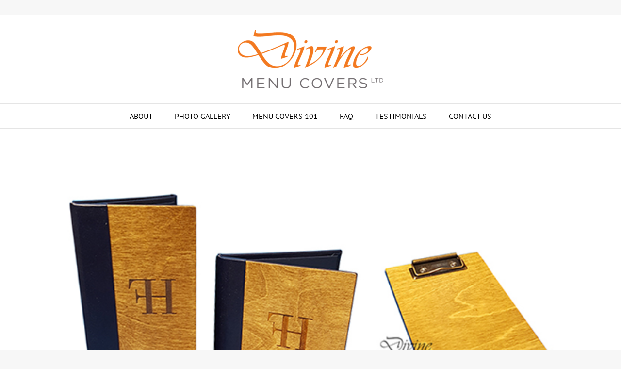

--- FILE ---
content_type: text/html; charset=UTF-8
request_url: https://divinemenucovers.com/category/uncategorized/
body_size: 12152
content:
<!DOCTYPE html>
<html class="avada-html-layout-boxed avada-html-header-position-top avada-html-is-archive" lang="en-CA" prefix="og: http://ogp.me/ns# fb: http://ogp.me/ns/fb#">
<head>
	<meta http-equiv="X-UA-Compatible" content="IE=edge" />
	<meta http-equiv="Content-Type" content="text/html; charset=utf-8"/>
	<meta name="viewport" content="width=device-width, initial-scale=1" />
	<meta name='robots' content='index, follow, max-image-preview:large, max-snippet:-1, max-video-preview:-1' />

	<!-- This site is optimized with the Yoast SEO plugin v26.8 - https://yoast.com/product/yoast-seo-wordpress/ -->
	<title>Uncategorized Archives - Divine Menu Covers</title>
	<link rel="canonical" href="https://divinemenucovers.com/category/uncategorized/" />
	<meta property="og:locale" content="en_US" />
	<meta property="og:type" content="article" />
	<meta property="og:title" content="Uncategorized Archives - Divine Menu Covers" />
	<meta property="og:url" content="https://divinemenucovers.com/category/uncategorized/" />
	<meta property="og:site_name" content="Divine Menu Covers" />
	<meta name="twitter:card" content="summary_large_image" />
	<script type="application/ld+json" class="yoast-schema-graph">{"@context":"https://schema.org","@graph":[{"@type":"CollectionPage","@id":"https://divinemenucovers.com/category/uncategorized/","url":"https://divinemenucovers.com/category/uncategorized/","name":"Uncategorized Archives - Divine Menu Covers","isPartOf":{"@id":"https://divinemenucovers.com/#website"},"primaryImageOfPage":{"@id":"https://divinemenucovers.com/category/uncategorized/#primaryimage"},"image":{"@id":"https://divinemenucovers.com/category/uncategorized/#primaryimage"},"thumbnailUrl":"https://divinemenucovers.com/wp-content/uploads/2018/09/Genuine-Wood-Series-Group.jpg","breadcrumb":{"@id":"https://divinemenucovers.com/category/uncategorized/#breadcrumb"},"inLanguage":"en-CA"},{"@type":"ImageObject","inLanguage":"en-CA","@id":"https://divinemenucovers.com/category/uncategorized/#primaryimage","url":"https://divinemenucovers.com/wp-content/uploads/2018/09/Genuine-Wood-Series-Group.jpg","contentUrl":"https://divinemenucovers.com/wp-content/uploads/2018/09/Genuine-Wood-Series-Group.jpg","width":800,"height":523,"caption":"Genuine Wood Menu Group"},{"@type":"BreadcrumbList","@id":"https://divinemenucovers.com/category/uncategorized/#breadcrumb","itemListElement":[{"@type":"ListItem","position":1,"name":"Home","item":"https://divinemenucovers.com/"},{"@type":"ListItem","position":2,"name":"Uncategorized"}]},{"@type":"WebSite","@id":"https://divinemenucovers.com/#website","url":"https://divinemenucovers.com/","name":"Divine Menu Covers","description":"","potentialAction":[{"@type":"SearchAction","target":{"@type":"EntryPoint","urlTemplate":"https://divinemenucovers.com/?s={search_term_string}"},"query-input":{"@type":"PropertyValueSpecification","valueRequired":true,"valueName":"search_term_string"}}],"inLanguage":"en-CA"}]}</script>
	<!-- / Yoast SEO plugin. -->


<link rel="alternate" type="application/rss+xml" title="Divine Menu Covers &raquo; Feed" href="https://divinemenucovers.com/feed/" />
<link rel="alternate" type="application/rss+xml" title="Divine Menu Covers &raquo; Comments Feed" href="https://divinemenucovers.com/comments/feed/" />
								<link rel="icon" href="https://divinemenucovers.com/wp-content/uploads/2018/08/favicon-32x32.png" type="image/png" />
		
					<!-- Apple Touch Icon -->
						<link rel="apple-touch-icon" sizes="180x180" href="https://divinemenucovers.com/wp-content/uploads/2018/08/favicon-114x114.png" type="image/png">
		
					<!-- Android Icon -->
						<link rel="icon" sizes="192x192" href="https://divinemenucovers.com/wp-content/uploads/2018/08/favicon-57x57.png" type="image/png">
		
					<!-- MS Edge Icon -->
						<meta name="msapplication-TileImage" content="https://divinemenucovers.com/wp-content/uploads/2018/08/favicon-72x72.png" type="image/png">
				<link rel="alternate" type="application/rss+xml" title="Divine Menu Covers &raquo; Uncategorized Category Feed" href="https://divinemenucovers.com/category/uncategorized/feed/" />
				
		<meta property="og:locale" content="en_CA"/>
		<meta property="og:type" content="article"/>
		<meta property="og:site_name" content="Divine Menu Covers"/>
		<meta property="og:title" content="Uncategorized Archives - Divine Menu Covers"/>
				<meta property="og:url" content="https://divinemenucovers.com/genuine-wood-series/"/>
																				<meta property="og:image" content="https://divinemenucovers.com/wp-content/uploads/2018/09/Genuine-Wood-Series-Group.jpg"/>
		<meta property="og:image:width" content="800"/>
		<meta property="og:image:height" content="523"/>
		<meta property="og:image:type" content="image/jpeg"/>
				<style id='wp-img-auto-sizes-contain-inline-css' type='text/css'>
img:is([sizes=auto i],[sizes^="auto," i]){contain-intrinsic-size:3000px 1500px}
/*# sourceURL=wp-img-auto-sizes-contain-inline-css */
</style>
<style id='wp-emoji-styles-inline-css' type='text/css'>

	img.wp-smiley, img.emoji {
		display: inline !important;
		border: none !important;
		box-shadow: none !important;
		height: 1em !important;
		width: 1em !important;
		margin: 0 0.07em !important;
		vertical-align: -0.1em !important;
		background: none !important;
		padding: 0 !important;
	}
/*# sourceURL=wp-emoji-styles-inline-css */
</style>
<link rel='stylesheet' id='wp-components-css' href='https://divinemenucovers.com/wp-includes/css/dist/components/style.min.css?ver=6.9' type='text/css' media='all' />
<link rel='stylesheet' id='wp-preferences-css' href='https://divinemenucovers.com/wp-includes/css/dist/preferences/style.min.css?ver=6.9' type='text/css' media='all' />
<link rel='stylesheet' id='wp-block-editor-css' href='https://divinemenucovers.com/wp-includes/css/dist/block-editor/style.min.css?ver=6.9' type='text/css' media='all' />
<link rel='stylesheet' id='wp-reusable-blocks-css' href='https://divinemenucovers.com/wp-includes/css/dist/reusable-blocks/style.min.css?ver=6.9' type='text/css' media='all' />
<link rel='stylesheet' id='wp-patterns-css' href='https://divinemenucovers.com/wp-includes/css/dist/patterns/style.min.css?ver=6.9' type='text/css' media='all' />
<link rel='stylesheet' id='wp-editor-css' href='https://divinemenucovers.com/wp-includes/css/dist/editor/style.min.css?ver=6.9' type='text/css' media='all' />
<link rel='stylesheet' id='block-robo-gallery-style-css-css' href='https://divinemenucovers.com/wp-content/plugins/robo-gallery/includes/extensions/block/dist/blocks.style.build.css?ver=5.1.2' type='text/css' media='all' />
<link rel='stylesheet' id='fusion-dynamic-css-css' href='https://divinemenucovers.com/wp-content/uploads/fusion-styles/980f418df8cd162d04afb1fcca310223.min.css?ver=3.14.2' type='text/css' media='all' />
<script type="text/javascript" src="https://divinemenucovers.com/wp-includes/js/jquery/jquery.min.js?ver=3.7.1" id="jquery-core-js"></script>
<script type="text/javascript" src="https://divinemenucovers.com/wp-includes/js/jquery/jquery-migrate.min.js?ver=3.4.1" id="jquery-migrate-js"></script>
<link rel="https://api.w.org/" href="https://divinemenucovers.com/wp-json/" /><link rel="alternate" title="JSON" type="application/json" href="https://divinemenucovers.com/wp-json/wp/v2/categories/1" /><link rel="EditURI" type="application/rsd+xml" title="RSD" href="https://divinemenucovers.com/xmlrpc.php?rsd" />
<meta name="generator" content="WordPress 6.9" />
<style type="text/css" id="css-fb-visibility">@media screen and (max-width: 640px){.fusion-no-small-visibility{display:none !important;}body .sm-text-align-center{text-align:center !important;}body .sm-text-align-left{text-align:left !important;}body .sm-text-align-right{text-align:right !important;}body .sm-text-align-justify{text-align:justify !important;}body .sm-flex-align-center{justify-content:center !important;}body .sm-flex-align-flex-start{justify-content:flex-start !important;}body .sm-flex-align-flex-end{justify-content:flex-end !important;}body .sm-mx-auto{margin-left:auto !important;margin-right:auto !important;}body .sm-ml-auto{margin-left:auto !important;}body .sm-mr-auto{margin-right:auto !important;}body .fusion-absolute-position-small{position:absolute;width:100%;}.awb-sticky.awb-sticky-small{ position: sticky; top: var(--awb-sticky-offset,0); }}@media screen and (min-width: 641px) and (max-width: 1024px){.fusion-no-medium-visibility{display:none !important;}body .md-text-align-center{text-align:center !important;}body .md-text-align-left{text-align:left !important;}body .md-text-align-right{text-align:right !important;}body .md-text-align-justify{text-align:justify !important;}body .md-flex-align-center{justify-content:center !important;}body .md-flex-align-flex-start{justify-content:flex-start !important;}body .md-flex-align-flex-end{justify-content:flex-end !important;}body .md-mx-auto{margin-left:auto !important;margin-right:auto !important;}body .md-ml-auto{margin-left:auto !important;}body .md-mr-auto{margin-right:auto !important;}body .fusion-absolute-position-medium{position:absolute;width:100%;}.awb-sticky.awb-sticky-medium{ position: sticky; top: var(--awb-sticky-offset,0); }}@media screen and (min-width: 1025px){.fusion-no-large-visibility{display:none !important;}body .lg-text-align-center{text-align:center !important;}body .lg-text-align-left{text-align:left !important;}body .lg-text-align-right{text-align:right !important;}body .lg-text-align-justify{text-align:justify !important;}body .lg-flex-align-center{justify-content:center !important;}body .lg-flex-align-flex-start{justify-content:flex-start !important;}body .lg-flex-align-flex-end{justify-content:flex-end !important;}body .lg-mx-auto{margin-left:auto !important;margin-right:auto !important;}body .lg-ml-auto{margin-left:auto !important;}body .lg-mr-auto{margin-right:auto !important;}body .fusion-absolute-position-large{position:absolute;width:100%;}.awb-sticky.awb-sticky-large{ position: sticky; top: var(--awb-sticky-offset,0); }}</style>		<script type="text/javascript">
			var doc = document.documentElement;
			doc.setAttribute( 'data-useragent', navigator.userAgent );
		</script>
		<!-- Global site tag (gtag.js) - Google Analytics -->
<script async src="https://www.googletagmanager.com/gtag/js?id=UA-116559397-3"></script>
<script>
  window.dataLayer = window.dataLayer || [];
  function gtag(){dataLayer.push(arguments);}
  gtag('js', new Date());

  gtag('config', 'UA-116559397-3');
</script>

<!-- MPKNET.ca Website Traffic Monitor -->
<script async defer src="https://tianji.services.sixnet.ca/tracker.js" data-website-id="cm2vco9ma001iyfcj0a891nzx"></script>
	<!-- Global site tag (gtag.js) - Google Ads: 1004400906 --> <script async src="https://www.googletagmanager.com/gtag/js?id=AW-1004400906"></script> <script> window.dataLayer = window.dataLayer || []; function gtag(){dataLayer.push(arguments);} gtag('js', new Date()); gtag('config', 'AW-1004400906'); </script><style id='global-styles-inline-css' type='text/css'>
:root{--wp--preset--aspect-ratio--square: 1;--wp--preset--aspect-ratio--4-3: 4/3;--wp--preset--aspect-ratio--3-4: 3/4;--wp--preset--aspect-ratio--3-2: 3/2;--wp--preset--aspect-ratio--2-3: 2/3;--wp--preset--aspect-ratio--16-9: 16/9;--wp--preset--aspect-ratio--9-16: 9/16;--wp--preset--color--black: #000000;--wp--preset--color--cyan-bluish-gray: #abb8c3;--wp--preset--color--white: #ffffff;--wp--preset--color--pale-pink: #f78da7;--wp--preset--color--vivid-red: #cf2e2e;--wp--preset--color--luminous-vivid-orange: #ff6900;--wp--preset--color--luminous-vivid-amber: #fcb900;--wp--preset--color--light-green-cyan: #7bdcb5;--wp--preset--color--vivid-green-cyan: #00d084;--wp--preset--color--pale-cyan-blue: #8ed1fc;--wp--preset--color--vivid-cyan-blue: #0693e3;--wp--preset--color--vivid-purple: #9b51e0;--wp--preset--color--awb-color-1: #ffffff;--wp--preset--color--awb-color-2: #f6f6f6;--wp--preset--color--awb-color-3: #ebeaea;--wp--preset--color--awb-color-4: #e0dede;--wp--preset--color--awb-color-5: #a0ce4e;--wp--preset--color--awb-color-6: #f47920;--wp--preset--color--awb-color-7: #747474;--wp--preset--color--awb-color-8: #333333;--wp--preset--color--awb-color-custom-10: #000000;--wp--preset--color--awb-color-custom-11: rgba(235,234,234,0.8);--wp--preset--color--awb-color-custom-12: #e5e5e5;--wp--preset--color--awb-color-custom-13: #f9f9f9;--wp--preset--color--awb-color-custom-14: #dddddd;--wp--preset--color--awb-color-custom-15: #bebdbd;--wp--preset--color--awb-color-custom-16: #e8e8e8;--wp--preset--color--awb-color-custom-17: #e8721e;--wp--preset--gradient--vivid-cyan-blue-to-vivid-purple: linear-gradient(135deg,rgb(6,147,227) 0%,rgb(155,81,224) 100%);--wp--preset--gradient--light-green-cyan-to-vivid-green-cyan: linear-gradient(135deg,rgb(122,220,180) 0%,rgb(0,208,130) 100%);--wp--preset--gradient--luminous-vivid-amber-to-luminous-vivid-orange: linear-gradient(135deg,rgb(252,185,0) 0%,rgb(255,105,0) 100%);--wp--preset--gradient--luminous-vivid-orange-to-vivid-red: linear-gradient(135deg,rgb(255,105,0) 0%,rgb(207,46,46) 100%);--wp--preset--gradient--very-light-gray-to-cyan-bluish-gray: linear-gradient(135deg,rgb(238,238,238) 0%,rgb(169,184,195) 100%);--wp--preset--gradient--cool-to-warm-spectrum: linear-gradient(135deg,rgb(74,234,220) 0%,rgb(151,120,209) 20%,rgb(207,42,186) 40%,rgb(238,44,130) 60%,rgb(251,105,98) 80%,rgb(254,248,76) 100%);--wp--preset--gradient--blush-light-purple: linear-gradient(135deg,rgb(255,206,236) 0%,rgb(152,150,240) 100%);--wp--preset--gradient--blush-bordeaux: linear-gradient(135deg,rgb(254,205,165) 0%,rgb(254,45,45) 50%,rgb(107,0,62) 100%);--wp--preset--gradient--luminous-dusk: linear-gradient(135deg,rgb(255,203,112) 0%,rgb(199,81,192) 50%,rgb(65,88,208) 100%);--wp--preset--gradient--pale-ocean: linear-gradient(135deg,rgb(255,245,203) 0%,rgb(182,227,212) 50%,rgb(51,167,181) 100%);--wp--preset--gradient--electric-grass: linear-gradient(135deg,rgb(202,248,128) 0%,rgb(113,206,126) 100%);--wp--preset--gradient--midnight: linear-gradient(135deg,rgb(2,3,129) 0%,rgb(40,116,252) 100%);--wp--preset--font-size--small: 13.5px;--wp--preset--font-size--medium: 20px;--wp--preset--font-size--large: 27px;--wp--preset--font-size--x-large: 42px;--wp--preset--font-size--normal: 18px;--wp--preset--font-size--xlarge: 36px;--wp--preset--font-size--huge: 54px;--wp--preset--spacing--20: 0.44rem;--wp--preset--spacing--30: 0.67rem;--wp--preset--spacing--40: 1rem;--wp--preset--spacing--50: 1.5rem;--wp--preset--spacing--60: 2.25rem;--wp--preset--spacing--70: 3.38rem;--wp--preset--spacing--80: 5.06rem;--wp--preset--shadow--natural: 6px 6px 9px rgba(0, 0, 0, 0.2);--wp--preset--shadow--deep: 12px 12px 50px rgba(0, 0, 0, 0.4);--wp--preset--shadow--sharp: 6px 6px 0px rgba(0, 0, 0, 0.2);--wp--preset--shadow--outlined: 6px 6px 0px -3px rgb(255, 255, 255), 6px 6px rgb(0, 0, 0);--wp--preset--shadow--crisp: 6px 6px 0px rgb(0, 0, 0);}:where(.is-layout-flex){gap: 0.5em;}:where(.is-layout-grid){gap: 0.5em;}body .is-layout-flex{display: flex;}.is-layout-flex{flex-wrap: wrap;align-items: center;}.is-layout-flex > :is(*, div){margin: 0;}body .is-layout-grid{display: grid;}.is-layout-grid > :is(*, div){margin: 0;}:where(.wp-block-columns.is-layout-flex){gap: 2em;}:where(.wp-block-columns.is-layout-grid){gap: 2em;}:where(.wp-block-post-template.is-layout-flex){gap: 1.25em;}:where(.wp-block-post-template.is-layout-grid){gap: 1.25em;}.has-black-color{color: var(--wp--preset--color--black) !important;}.has-cyan-bluish-gray-color{color: var(--wp--preset--color--cyan-bluish-gray) !important;}.has-white-color{color: var(--wp--preset--color--white) !important;}.has-pale-pink-color{color: var(--wp--preset--color--pale-pink) !important;}.has-vivid-red-color{color: var(--wp--preset--color--vivid-red) !important;}.has-luminous-vivid-orange-color{color: var(--wp--preset--color--luminous-vivid-orange) !important;}.has-luminous-vivid-amber-color{color: var(--wp--preset--color--luminous-vivid-amber) !important;}.has-light-green-cyan-color{color: var(--wp--preset--color--light-green-cyan) !important;}.has-vivid-green-cyan-color{color: var(--wp--preset--color--vivid-green-cyan) !important;}.has-pale-cyan-blue-color{color: var(--wp--preset--color--pale-cyan-blue) !important;}.has-vivid-cyan-blue-color{color: var(--wp--preset--color--vivid-cyan-blue) !important;}.has-vivid-purple-color{color: var(--wp--preset--color--vivid-purple) !important;}.has-black-background-color{background-color: var(--wp--preset--color--black) !important;}.has-cyan-bluish-gray-background-color{background-color: var(--wp--preset--color--cyan-bluish-gray) !important;}.has-white-background-color{background-color: var(--wp--preset--color--white) !important;}.has-pale-pink-background-color{background-color: var(--wp--preset--color--pale-pink) !important;}.has-vivid-red-background-color{background-color: var(--wp--preset--color--vivid-red) !important;}.has-luminous-vivid-orange-background-color{background-color: var(--wp--preset--color--luminous-vivid-orange) !important;}.has-luminous-vivid-amber-background-color{background-color: var(--wp--preset--color--luminous-vivid-amber) !important;}.has-light-green-cyan-background-color{background-color: var(--wp--preset--color--light-green-cyan) !important;}.has-vivid-green-cyan-background-color{background-color: var(--wp--preset--color--vivid-green-cyan) !important;}.has-pale-cyan-blue-background-color{background-color: var(--wp--preset--color--pale-cyan-blue) !important;}.has-vivid-cyan-blue-background-color{background-color: var(--wp--preset--color--vivid-cyan-blue) !important;}.has-vivid-purple-background-color{background-color: var(--wp--preset--color--vivid-purple) !important;}.has-black-border-color{border-color: var(--wp--preset--color--black) !important;}.has-cyan-bluish-gray-border-color{border-color: var(--wp--preset--color--cyan-bluish-gray) !important;}.has-white-border-color{border-color: var(--wp--preset--color--white) !important;}.has-pale-pink-border-color{border-color: var(--wp--preset--color--pale-pink) !important;}.has-vivid-red-border-color{border-color: var(--wp--preset--color--vivid-red) !important;}.has-luminous-vivid-orange-border-color{border-color: var(--wp--preset--color--luminous-vivid-orange) !important;}.has-luminous-vivid-amber-border-color{border-color: var(--wp--preset--color--luminous-vivid-amber) !important;}.has-light-green-cyan-border-color{border-color: var(--wp--preset--color--light-green-cyan) !important;}.has-vivid-green-cyan-border-color{border-color: var(--wp--preset--color--vivid-green-cyan) !important;}.has-pale-cyan-blue-border-color{border-color: var(--wp--preset--color--pale-cyan-blue) !important;}.has-vivid-cyan-blue-border-color{border-color: var(--wp--preset--color--vivid-cyan-blue) !important;}.has-vivid-purple-border-color{border-color: var(--wp--preset--color--vivid-purple) !important;}.has-vivid-cyan-blue-to-vivid-purple-gradient-background{background: var(--wp--preset--gradient--vivid-cyan-blue-to-vivid-purple) !important;}.has-light-green-cyan-to-vivid-green-cyan-gradient-background{background: var(--wp--preset--gradient--light-green-cyan-to-vivid-green-cyan) !important;}.has-luminous-vivid-amber-to-luminous-vivid-orange-gradient-background{background: var(--wp--preset--gradient--luminous-vivid-amber-to-luminous-vivid-orange) !important;}.has-luminous-vivid-orange-to-vivid-red-gradient-background{background: var(--wp--preset--gradient--luminous-vivid-orange-to-vivid-red) !important;}.has-very-light-gray-to-cyan-bluish-gray-gradient-background{background: var(--wp--preset--gradient--very-light-gray-to-cyan-bluish-gray) !important;}.has-cool-to-warm-spectrum-gradient-background{background: var(--wp--preset--gradient--cool-to-warm-spectrum) !important;}.has-blush-light-purple-gradient-background{background: var(--wp--preset--gradient--blush-light-purple) !important;}.has-blush-bordeaux-gradient-background{background: var(--wp--preset--gradient--blush-bordeaux) !important;}.has-luminous-dusk-gradient-background{background: var(--wp--preset--gradient--luminous-dusk) !important;}.has-pale-ocean-gradient-background{background: var(--wp--preset--gradient--pale-ocean) !important;}.has-electric-grass-gradient-background{background: var(--wp--preset--gradient--electric-grass) !important;}.has-midnight-gradient-background{background: var(--wp--preset--gradient--midnight) !important;}.has-small-font-size{font-size: var(--wp--preset--font-size--small) !important;}.has-medium-font-size{font-size: var(--wp--preset--font-size--medium) !important;}.has-large-font-size{font-size: var(--wp--preset--font-size--large) !important;}.has-x-large-font-size{font-size: var(--wp--preset--font-size--x-large) !important;}
/*# sourceURL=global-styles-inline-css */
</style>
</head>

<body class="archive category category-uncategorized category-1 wp-theme-Avada fusion-image-hovers fusion-pagination-sizing fusion-button_type-flat fusion-button_span-no fusion-button_gradient-linear avada-image-rollover-circle-yes avada-image-rollover-yes avada-image-rollover-direction-fade fusion-body ltr fusion-sticky-header no-tablet-sticky-header no-mobile-sticky-header no-mobile-slidingbar no-mobile-totop fusion-disable-outline fusion-sub-menu-fade mobile-logo-pos-center layout-boxed-mode avada-has-boxed-modal-shadow-none layout-scroll-offset-full fusion-top-header menu-text-align-center mobile-menu-design-classic fusion-show-pagination-text fusion-header-layout-v5 avada-responsive avada-footer-fx-parallax-effect avada-menu-highlight-style-bar fusion-search-form-classic fusion-main-menu-search-overlay fusion-avatar-square avada-dropdown-styles avada-blog-layout-large avada-blog-archive-layout-large avada-header-shadow-no avada-menu-icon-position-left avada-has-megamenu-shadow avada-has-mainmenu-dropdown-divider avada-has-mobile-menu-search avada-has-breadcrumb-mobile-hidden avada-has-titlebar-hide avada-has-pagination-padding avada-flyout-menu-direction-fade avada-ec-views-v1" data-awb-post-id="637">
		<a class="skip-link screen-reader-text" href="#content">Skip to content</a>

	<div id="boxed-wrapper">
							
		<div id="wrapper" class="fusion-wrapper">
			<div id="home" style="position:relative;top:-1px;"></div>
							
					
			<header class="fusion-header-wrapper">
				<div class="fusion-header-v5 fusion-logo-alignment fusion-logo-center fusion-sticky-menu-1 fusion-sticky-logo- fusion-mobile-logo-1 fusion-sticky-menu-only fusion-header-menu-align-center fusion-mobile-menu-design-classic">
					<div class="fusion-header-sticky-height"></div>
<div class="fusion-sticky-header-wrapper"> <!-- start fusion sticky header wrapper -->
	<div class="fusion-header">
		<div class="fusion-row">
							<div class="fusion-logo" data-margin-top="31px" data-margin-bottom="31px" data-margin-left="0px" data-margin-right="0px">
			<a class="fusion-logo-link"  href="https://divinemenucovers.com/" >

						<!-- standard logo -->
			<img src="https://divinemenucovers.com/wp-content/uploads/2018/08/Divine-menu-covers-logo-e1535586642712.png" srcset="https://divinemenucovers.com/wp-content/uploads/2018/08/Divine-menu-covers-logo-e1535586642712.png 1x, https://divinemenucovers.com/wp-content/uploads/2018/10/DMC-Logo-Retina-e1540142302922.png 2x" width="300" height="121" style="max-height:121px;height:auto;" alt="Divine Menu Covers Logo" data-retina_logo_url="https://divinemenucovers.com/wp-content/uploads/2018/10/DMC-Logo-Retina-e1540142302922.png" class="fusion-standard-logo" />

											<!-- mobile logo -->
				<img src="https://divinemenucovers.com/wp-content/uploads/2018/08/Divine-menu-covers-logo-e1535586642712.png" srcset="https://divinemenucovers.com/wp-content/uploads/2018/08/Divine-menu-covers-logo-e1535586642712.png 1x, https://divinemenucovers.com/wp-content/uploads/2018/10/DMC-Logo-Retina-e1540142302922.png 2x" width="300" height="121" style="max-height:121px;height:auto;" alt="Divine Menu Covers Logo" data-retina_logo_url="https://divinemenucovers.com/wp-content/uploads/2018/10/DMC-Logo-Retina-e1540142302922.png" class="fusion-mobile-logo" />
			
					</a>
		</div>
										
					</div>
	</div>
	<div class="fusion-secondary-main-menu">
		<div class="fusion-row">
			<nav class="fusion-main-menu" aria-label="Main Menu"><div class="fusion-overlay-search">		<form role="search" class="searchform fusion-search-form  fusion-search-form-classic" method="get" action="https://divinemenucovers.com/">
			<div class="fusion-search-form-content">

				
				<div class="fusion-search-field search-field">
					<label><span class="screen-reader-text">Search for:</span>
													<input type="search" value="" name="s" class="s" placeholder="Search..." required aria-required="true" aria-label="Search..."/>
											</label>
				</div>
				<div class="fusion-search-button search-button">
					<input type="submit" class="fusion-search-submit searchsubmit" aria-label="Search" value="&#xf002;" />
									</div>

				
			</div>


			
		</form>
		<div class="fusion-search-spacer"></div><a href="#" role="button" aria-label="Close Search" class="fusion-close-search"></a></div><ul id="menu-main-navigation" class="fusion-menu"><li  id="menu-item-283"  class="menu-item menu-item-type-post_type menu-item-object-page menu-item-283"  data-item-id="283"><a  href="https://divinemenucovers.com/about/" class="fusion-bar-highlight"><span class="menu-text">ABOUT</span></a></li><li  id="menu-item-590"  class="menu-item menu-item-type-post_type menu-item-object-page menu-item-590"  data-item-id="590"><a  href="https://divinemenucovers.com/photo-gallery/" class="fusion-bar-highlight"><span class="menu-text">PHOTO GALLERY</span></a></li><li  id="menu-item-282"  class="menu-item menu-item-type-post_type menu-item-object-page menu-item-282"  data-item-id="282"><a  href="https://divinemenucovers.com/menu-covers-101/" class="fusion-bar-highlight"><span class="menu-text">MENU COVERS 101</span></a></li><li  id="menu-item-591"  class="menu-item menu-item-type-post_type menu-item-object-page menu-item-591"  data-item-id="591"><a  href="https://divinemenucovers.com/faq/" class="fusion-bar-highlight"><span class="menu-text">FAQ</span></a></li><li  id="menu-item-597"  class="menu-item menu-item-type-post_type menu-item-object-page menu-item-597"  data-item-id="597"><a  href="https://divinemenucovers.com/testimonials/" class="fusion-bar-highlight"><span class="menu-text">TESTIMONIALS</span></a></li><li  id="menu-item-612"  class="menu-item menu-item-type-post_type menu-item-object-page menu-item-612"  data-item-id="612"><a  href="https://divinemenucovers.com/contact-us/" class="fusion-bar-highlight"><span class="menu-text">CONTACT US</span></a></li></ul></nav><nav class="fusion-main-menu fusion-sticky-menu" aria-label="Main Menu Sticky"><div class="fusion-overlay-search">		<form role="search" class="searchform fusion-search-form  fusion-search-form-classic" method="get" action="https://divinemenucovers.com/">
			<div class="fusion-search-form-content">

				
				<div class="fusion-search-field search-field">
					<label><span class="screen-reader-text">Search for:</span>
													<input type="search" value="" name="s" class="s" placeholder="Search..." required aria-required="true" aria-label="Search..."/>
											</label>
				</div>
				<div class="fusion-search-button search-button">
					<input type="submit" class="fusion-search-submit searchsubmit" aria-label="Search" value="&#xf002;" />
									</div>

				
			</div>


			
		</form>
		<div class="fusion-search-spacer"></div><a href="#" role="button" aria-label="Close Search" class="fusion-close-search"></a></div><ul id="menu-main-navigation-1" class="fusion-menu"><li   class="menu-item menu-item-type-post_type menu-item-object-page menu-item-283"  data-item-id="283"><a  href="https://divinemenucovers.com/about/" class="fusion-bar-highlight"><span class="menu-text">ABOUT</span></a></li><li   class="menu-item menu-item-type-post_type menu-item-object-page menu-item-590"  data-item-id="590"><a  href="https://divinemenucovers.com/photo-gallery/" class="fusion-bar-highlight"><span class="menu-text">PHOTO GALLERY</span></a></li><li   class="menu-item menu-item-type-post_type menu-item-object-page menu-item-282"  data-item-id="282"><a  href="https://divinemenucovers.com/menu-covers-101/" class="fusion-bar-highlight"><span class="menu-text">MENU COVERS 101</span></a></li><li   class="menu-item menu-item-type-post_type menu-item-object-page menu-item-591"  data-item-id="591"><a  href="https://divinemenucovers.com/faq/" class="fusion-bar-highlight"><span class="menu-text">FAQ</span></a></li><li   class="menu-item menu-item-type-post_type menu-item-object-page menu-item-597"  data-item-id="597"><a  href="https://divinemenucovers.com/testimonials/" class="fusion-bar-highlight"><span class="menu-text">TESTIMONIALS</span></a></li><li   class="menu-item menu-item-type-post_type menu-item-object-page menu-item-612"  data-item-id="612"><a  href="https://divinemenucovers.com/contact-us/" class="fusion-bar-highlight"><span class="menu-text">CONTACT US</span></a></li></ul></nav><div class="fusion-mobile-navigation"><ul id="menu-main-navigation-2" class="fusion-mobile-menu"><li   class="menu-item menu-item-type-post_type menu-item-object-page menu-item-283"  data-item-id="283"><a  href="https://divinemenucovers.com/about/" class="fusion-bar-highlight"><span class="menu-text">ABOUT</span></a></li><li   class="menu-item menu-item-type-post_type menu-item-object-page menu-item-590"  data-item-id="590"><a  href="https://divinemenucovers.com/photo-gallery/" class="fusion-bar-highlight"><span class="menu-text">PHOTO GALLERY</span></a></li><li   class="menu-item menu-item-type-post_type menu-item-object-page menu-item-282"  data-item-id="282"><a  href="https://divinemenucovers.com/menu-covers-101/" class="fusion-bar-highlight"><span class="menu-text">MENU COVERS 101</span></a></li><li   class="menu-item menu-item-type-post_type menu-item-object-page menu-item-591"  data-item-id="591"><a  href="https://divinemenucovers.com/faq/" class="fusion-bar-highlight"><span class="menu-text">FAQ</span></a></li><li   class="menu-item menu-item-type-post_type menu-item-object-page menu-item-597"  data-item-id="597"><a  href="https://divinemenucovers.com/testimonials/" class="fusion-bar-highlight"><span class="menu-text">TESTIMONIALS</span></a></li><li   class="menu-item menu-item-type-post_type menu-item-object-page menu-item-612"  data-item-id="612"><a  href="https://divinemenucovers.com/contact-us/" class="fusion-bar-highlight"><span class="menu-text">CONTACT US</span></a></li></ul></div>
<nav class="fusion-mobile-nav-holder fusion-mobile-menu-text-align-left" aria-label="Main Menu Mobile"></nav>

	<nav class="fusion-mobile-nav-holder fusion-mobile-menu-text-align-left fusion-mobile-sticky-nav-holder" aria-label="Main Menu Mobile Sticky"></nav>
			
<div class="fusion-clearfix"></div>
<div class="fusion-mobile-menu-search">
			<form role="search" class="searchform fusion-search-form  fusion-search-form-classic" method="get" action="https://divinemenucovers.com/">
			<div class="fusion-search-form-content">

				
				<div class="fusion-search-field search-field">
					<label><span class="screen-reader-text">Search for:</span>
													<input type="search" value="" name="s" class="s" placeholder="Search..." required aria-required="true" aria-label="Search..."/>
											</label>
				</div>
				<div class="fusion-search-button search-button">
					<input type="submit" class="fusion-search-submit searchsubmit" aria-label="Search" value="&#xf002;" />
									</div>

				
			</div>


			
		</form>
		</div>
		</div>
	</div>
</div> <!-- end fusion sticky header wrapper -->
				</div>
				<div class="fusion-clearfix"></div>
			</header>
								
							<div id="sliders-container" class="fusion-slider-visibility">
					</div>
				
					
							
			
						<main id="main" class="clearfix ">
				<div class="fusion-row" style="">
<section id="content" class=" full-width" style="width: 100%;">
	
	<div id="posts-container" class="fusion-blog-archive fusion-blog-layout-large-wrapper fusion-clearfix">
	<div class="fusion-posts-container fusion-blog-layout-large fusion-blog-pagination fusion-blog-rollover " data-pages="1">
		
		
													<article id="post-637" class="fusion-post-large  post fusion-clearfix post-637 type-post status-publish format-standard has-post-thumbnail hentry category-uncategorized">
				
				
				
									
		<div class="fusion-flexslider flexslider fusion-flexslider-loading fusion-post-slideshow">
		<ul class="slides">
																		<li><div  class="fusion-image-wrapper" aria-haspopup="true">
				<img width="800" height="523" src="https://divinemenucovers.com/wp-content/uploads/2018/09/Genuine-Wood-Series-Group.jpg" class="attachment-full size-full wp-post-image" alt="Genuine Wood Menu Group" decoding="async" fetchpriority="high" srcset="https://divinemenucovers.com/wp-content/uploads/2018/09/Genuine-Wood-Series-Group-200x131.jpg 200w, https://divinemenucovers.com/wp-content/uploads/2018/09/Genuine-Wood-Series-Group-400x262.jpg 400w, https://divinemenucovers.com/wp-content/uploads/2018/09/Genuine-Wood-Series-Group-600x392.jpg 600w, https://divinemenucovers.com/wp-content/uploads/2018/09/Genuine-Wood-Series-Group.jpg 800w" sizes="(max-width: 800px) 100vw, 800px" /><div class="fusion-rollover">
	<div class="fusion-rollover-content">

				
		
												<h4 class="fusion-rollover-title">
					<a class="fusion-rollover-title-link" href="https://divinemenucovers.com/genuine-wood-series/">
						Genuine Wood Series					</a>
				</h4>
			
										<div class="fusion-rollover-categories"><a href="https://divinemenucovers.com/category/uncategorized/" rel="tag">Uncategorized</a></div>					
		
						<a class="fusion-link-wrapper" href="https://divinemenucovers.com/genuine-wood-series/" aria-label="Genuine Wood Series"></a>
	</div>
</div>
</div>
</li>
																																																																														</ul>
	</div>
				
				
				
				<div class="fusion-post-content post-content">
					<h2 class="entry-title fusion-post-title"><a href="https://divinemenucovers.com/genuine-wood-series/">Genuine Wood Series</a></h2>
										
					<div class="fusion-post-content-container">
						<p>  GENUINE WOOD SERIES       [...]</p>					</div>
				</div>

				
																			<div class="fusion-meta-info">
																						<div class="fusion-alignleft">By <span class="vcard"><span class="fn"><a href="https://divinemenucovers.com/author/kdupreez/" title="Posts by kdupreez" rel="author">kdupreez</a></span></span><span class="fusion-inline-sep">|</span><span class="updated rich-snippet-hidden">2018-12-11T19:27:35-05:00</span><span>September 27th, 2018</span><span class="fusion-inline-sep">|</span><a href="https://divinemenucovers.com/category/uncategorized/" rel="category tag">Uncategorized</a><span class="fusion-inline-sep">|</span><span class="fusion-comments"><a href="https://divinemenucovers.com/genuine-wood-series/#respond">0 Comments</a></span></div>							
																														<div class="fusion-alignright">
									<a href="https://divinemenucovers.com/genuine-wood-series/" class="fusion-read-more" aria-label="More on Genuine Wood Series">
										Read More									</a>
								</div>
													</div>
									
				
							</article>

			
											<article id="post-137" class="fusion-post-large  post fusion-clearfix post-137 type-post status-publish format-standard has-post-thumbnail hentry category-uncategorized">
				
				
				
									
		<div class="fusion-flexslider flexslider fusion-flexslider-loading fusion-post-slideshow">
		<ul class="slides">
																		<li><div  class="fusion-image-wrapper" aria-haspopup="true">
				<img width="800" height="523" src="https://divinemenucovers.com/wp-content/uploads/2018/09/Two-Tone-Group.jpg" class="attachment-full size-full wp-post-image" alt="Two Tone Menu Group" decoding="async" srcset="https://divinemenucovers.com/wp-content/uploads/2018/09/Two-Tone-Group-200x131.jpg 200w, https://divinemenucovers.com/wp-content/uploads/2018/09/Two-Tone-Group-400x262.jpg 400w, https://divinemenucovers.com/wp-content/uploads/2018/09/Two-Tone-Group-600x392.jpg 600w, https://divinemenucovers.com/wp-content/uploads/2018/09/Two-Tone-Group.jpg 800w" sizes="(max-width: 800px) 100vw, 800px" /><div class="fusion-rollover">
	<div class="fusion-rollover-content">

				
		
												<h4 class="fusion-rollover-title">
					<a class="fusion-rollover-title-link" href="https://divinemenucovers.com/two-tone/">
						Two Tone					</a>
				</h4>
			
										<div class="fusion-rollover-categories"><a href="https://divinemenucovers.com/category/uncategorized/" rel="tag">Uncategorized</a></div>					
		
						<a class="fusion-link-wrapper" href="https://divinemenucovers.com/two-tone/" aria-label="Two Tone"></a>
	</div>
</div>
</div>
</li>
																																																																														</ul>
	</div>
				
				
				
				<div class="fusion-post-content post-content">
					<h2 class="entry-title fusion-post-title"><a href="https://divinemenucovers.com/two-tone/">Two Tone</a></h2>
										
					<div class="fusion-post-content-container">
						<p>  TWO TONE        [...]</p>					</div>
				</div>

				
																			<div class="fusion-meta-info">
																						<div class="fusion-alignleft">By <span class="vcard"><span class="fn"><a href="https://divinemenucovers.com/author/kdupreez/" title="Posts by kdupreez" rel="author">kdupreez</a></span></span><span class="fusion-inline-sep">|</span><span class="updated rich-snippet-hidden">2018-11-09T12:04:40-05:00</span><span>September 5th, 2018</span><span class="fusion-inline-sep">|</span><a href="https://divinemenucovers.com/category/uncategorized/" rel="category tag">Uncategorized</a><span class="fusion-inline-sep">|</span><span class="fusion-comments"><a href="https://divinemenucovers.com/two-tone/#respond">0 Comments</a></span></div>							
																														<div class="fusion-alignright">
									<a href="https://divinemenucovers.com/two-tone/" class="fusion-read-more" aria-label="More on Two Tone">
										Read More									</a>
								</div>
													</div>
									
				
							</article>

			
											<article id="post-138" class="fusion-post-large  post fusion-clearfix post-138 type-post status-publish format-standard has-post-thumbnail hentry category-uncategorized">
				
				
				
									
		<div class="fusion-flexslider flexslider fusion-flexslider-loading fusion-post-slideshow">
		<ul class="slides">
																		<li><div  class="fusion-image-wrapper" aria-haspopup="true">
				<img width="800" height="523" src="https://divinemenucovers.com/wp-content/uploads/2018/09/Feature-Window-Group.jpg" class="attachment-full size-full wp-post-image" alt="Feature Window Menu Group" decoding="async" srcset="https://divinemenucovers.com/wp-content/uploads/2018/09/Feature-Window-Group-200x131.jpg 200w, https://divinemenucovers.com/wp-content/uploads/2018/09/Feature-Window-Group-400x262.jpg 400w, https://divinemenucovers.com/wp-content/uploads/2018/09/Feature-Window-Group-600x392.jpg 600w, https://divinemenucovers.com/wp-content/uploads/2018/09/Feature-Window-Group.jpg 800w" sizes="(max-width: 800px) 100vw, 800px" /><div class="fusion-rollover">
	<div class="fusion-rollover-content">

				
		
												<h4 class="fusion-rollover-title">
					<a class="fusion-rollover-title-link" href="https://divinemenucovers.com/feature-window/">
						Feature Window					</a>
				</h4>
			
										<div class="fusion-rollover-categories"><a href="https://divinemenucovers.com/category/uncategorized/" rel="tag">Uncategorized</a></div>					
		
						<a class="fusion-link-wrapper" href="https://divinemenucovers.com/feature-window/" aria-label="Feature Window"></a>
	</div>
</div>
</div>
</li>
																																																																														</ul>
	</div>
				
				
				
				<div class="fusion-post-content post-content">
					<h2 class="entry-title fusion-post-title"><a href="https://divinemenucovers.com/feature-window/">Feature Window</a></h2>
										
					<div class="fusion-post-content-container">
						<p>  FEATURE WINDOW        [...]</p>					</div>
				</div>

				
																			<div class="fusion-meta-info">
																						<div class="fusion-alignleft">By <span class="vcard"><span class="fn"><a href="https://divinemenucovers.com/author/kdupreez/" title="Posts by kdupreez" rel="author">kdupreez</a></span></span><span class="fusion-inline-sep">|</span><span class="updated rich-snippet-hidden">2018-11-09T12:05:35-05:00</span><span>September 5th, 2018</span><span class="fusion-inline-sep">|</span><a href="https://divinemenucovers.com/category/uncategorized/" rel="category tag">Uncategorized</a><span class="fusion-inline-sep">|</span><span class="fusion-comments"><a href="https://divinemenucovers.com/feature-window/#respond">0 Comments</a></span></div>							
																														<div class="fusion-alignright">
									<a href="https://divinemenucovers.com/feature-window/" class="fusion-read-more" aria-label="More on Feature Window">
										Read More									</a>
								</div>
													</div>
									
				
							</article>

			
											<article id="post-117" class="fusion-post-large  post fusion-clearfix post-117 type-post status-publish format-standard has-post-thumbnail hentry category-uncategorized">
				
				
				
									
		<div class="fusion-flexslider flexslider fusion-flexslider-loading fusion-post-slideshow">
		<ul class="slides">
																		<li><div  class="fusion-image-wrapper" aria-haspopup="true">
				<img width="600" height="300" src="https://divinemenucovers.com/wp-content/uploads/2018/09/TempPhoto.png" class="attachment-full size-full wp-post-image" alt="" decoding="async" srcset="https://divinemenucovers.com/wp-content/uploads/2018/09/TempPhoto-200x100.png 200w, https://divinemenucovers.com/wp-content/uploads/2018/09/TempPhoto-400x200.png 400w, https://divinemenucovers.com/wp-content/uploads/2018/09/TempPhoto.png 600w" sizes="(max-width: 800px) 100vw, 600px" /><div class="fusion-rollover">
	<div class="fusion-rollover-content">

				
		
												<h4 class="fusion-rollover-title">
					<a class="fusion-rollover-title-link" href="https://divinemenucovers.com/decoration/">
						Decoration					</a>
				</h4>
			
										<div class="fusion-rollover-categories"><a href="https://divinemenucovers.com/category/uncategorized/" rel="tag">Uncategorized</a></div>					
		
						<a class="fusion-link-wrapper" href="https://divinemenucovers.com/decoration/" aria-label="Decoration"></a>
	</div>
</div>
</div>
</li>
																																																																														</ul>
	</div>
				
				
				
				<div class="fusion-post-content post-content">
					<h2 class="entry-title fusion-post-title"><a href="https://divinemenucovers.com/decoration/">Decoration</a></h2>
										
					<div class="fusion-post-content-container">
						<p>  DECORATION         [...]</p>					</div>
				</div>

				
																			<div class="fusion-meta-info">
																						<div class="fusion-alignleft">By <span class="vcard"><span class="fn"><a href="https://divinemenucovers.com/author/kdupreez/" title="Posts by kdupreez" rel="author">kdupreez</a></span></span><span class="fusion-inline-sep">|</span><span class="updated rich-snippet-hidden">2018-11-09T12:07:10-05:00</span><span>September 5th, 2018</span><span class="fusion-inline-sep">|</span><a href="https://divinemenucovers.com/category/uncategorized/" rel="category tag">Uncategorized</a><span class="fusion-inline-sep">|</span><span class="fusion-comments"><a href="https://divinemenucovers.com/decoration/#respond">0 Comments</a></span></div>							
																														<div class="fusion-alignright">
									<a href="https://divinemenucovers.com/decoration/" class="fusion-read-more" aria-label="More on Decoration">
										Read More									</a>
								</div>
													</div>
									
				
							</article>

			
											<article id="post-120" class="fusion-post-large  post fusion-clearfix post-120 type-post status-publish format-standard has-post-thumbnail hentry category-uncategorized">
				
				
				
									
		<div class="fusion-flexslider flexslider fusion-flexslider-loading fusion-post-slideshow">
		<ul class="slides">
																		<li><div  class="fusion-image-wrapper" aria-haspopup="true">
				<img width="800" height="523" src="https://divinemenucovers.com/wp-content/uploads/2018/09/Genuine-Leather-Series-Group.jpg" class="attachment-full size-full wp-post-image" alt="Genuine Leather Menu Group" decoding="async" srcset="https://divinemenucovers.com/wp-content/uploads/2018/09/Genuine-Leather-Series-Group-200x131.jpg 200w, https://divinemenucovers.com/wp-content/uploads/2018/09/Genuine-Leather-Series-Group-400x262.jpg 400w, https://divinemenucovers.com/wp-content/uploads/2018/09/Genuine-Leather-Series-Group-600x392.jpg 600w, https://divinemenucovers.com/wp-content/uploads/2018/09/Genuine-Leather-Series-Group.jpg 800w" sizes="(max-width: 800px) 100vw, 800px" /><div class="fusion-rollover">
	<div class="fusion-rollover-content">

				
		
												<h4 class="fusion-rollover-title">
					<a class="fusion-rollover-title-link" href="https://divinemenucovers.com/genuine-leather-series/">
						Genuine Leather Series					</a>
				</h4>
			
										<div class="fusion-rollover-categories"><a href="https://divinemenucovers.com/category/uncategorized/" rel="tag">Uncategorized</a></div>					
		
						<a class="fusion-link-wrapper" href="https://divinemenucovers.com/genuine-leather-series/" aria-label="Genuine Leather Series"></a>
	</div>
</div>
</div>
</li>
																																																																														</ul>
	</div>
				
				
				
				<div class="fusion-post-content post-content">
					<h2 class="entry-title fusion-post-title"><a href="https://divinemenucovers.com/genuine-leather-series/">Genuine Leather Series</a></h2>
										
					<div class="fusion-post-content-container">
						<p>  GENUINE LEATHER SERIES       [...]</p>					</div>
				</div>

				
																			<div class="fusion-meta-info">
																						<div class="fusion-alignleft">By <span class="vcard"><span class="fn"><a href="https://divinemenucovers.com/author/kdupreez/" title="Posts by kdupreez" rel="author">kdupreez</a></span></span><span class="fusion-inline-sep">|</span><span class="updated rich-snippet-hidden">2018-12-11T19:29:19-05:00</span><span>September 5th, 2018</span><span class="fusion-inline-sep">|</span><a href="https://divinemenucovers.com/category/uncategorized/" rel="category tag">Uncategorized</a><span class="fusion-inline-sep">|</span><span class="fusion-comments"><a href="https://divinemenucovers.com/genuine-leather-series/#respond">0 Comments</a></span></div>							
																														<div class="fusion-alignright">
									<a href="https://divinemenucovers.com/genuine-leather-series/" class="fusion-read-more" aria-label="More on Genuine Leather Series">
										Read More									</a>
								</div>
													</div>
									
				
							</article>

			
											<article id="post-121" class="fusion-post-large  post fusion-clearfix post-121 type-post status-publish format-standard has-post-thumbnail hentry category-uncategorized">
				
				
				
									
		<div class="fusion-flexslider flexslider fusion-flexslider-loading fusion-post-slideshow">
		<ul class="slides">
																		<li><div  class="fusion-image-wrapper" aria-haspopup="true">
				<img width="800" height="523" src="https://divinemenucovers.com/wp-content/uploads/2018/09/Genuine-Metal-Series-Group.jpg" class="attachment-full size-full wp-post-image" alt="Genuine Metal Menu Group" decoding="async" srcset="https://divinemenucovers.com/wp-content/uploads/2018/09/Genuine-Metal-Series-Group-200x131.jpg 200w, https://divinemenucovers.com/wp-content/uploads/2018/09/Genuine-Metal-Series-Group-400x262.jpg 400w, https://divinemenucovers.com/wp-content/uploads/2018/09/Genuine-Metal-Series-Group-600x392.jpg 600w, https://divinemenucovers.com/wp-content/uploads/2018/09/Genuine-Metal-Series-Group.jpg 800w" sizes="(max-width: 800px) 100vw, 800px" /><div class="fusion-rollover">
	<div class="fusion-rollover-content">

				
		
												<h4 class="fusion-rollover-title">
					<a class="fusion-rollover-title-link" href="https://divinemenucovers.com/genuine-metal-series/">
						Genuine Metal Series					</a>
				</h4>
			
										<div class="fusion-rollover-categories"><a href="https://divinemenucovers.com/category/uncategorized/" rel="tag">Uncategorized</a></div>					
		
						<a class="fusion-link-wrapper" href="https://divinemenucovers.com/genuine-metal-series/" aria-label="Genuine Metal Series"></a>
	</div>
</div>
</div>
</li>
																																																																														</ul>
	</div>
				
				
				
				<div class="fusion-post-content post-content">
					<h2 class="entry-title fusion-post-title"><a href="https://divinemenucovers.com/genuine-metal-series/">Genuine Metal Series</a></h2>
										
					<div class="fusion-post-content-container">
						<p>  GENUINE METAL SERIES       [...]</p>					</div>
				</div>

				
																			<div class="fusion-meta-info">
																						<div class="fusion-alignleft">By <span class="vcard"><span class="fn"><a href="https://divinemenucovers.com/author/kdupreez/" title="Posts by kdupreez" rel="author">kdupreez</a></span></span><span class="fusion-inline-sep">|</span><span class="updated rich-snippet-hidden">2018-12-11T19:26:07-05:00</span><span>September 5th, 2018</span><span class="fusion-inline-sep">|</span><a href="https://divinemenucovers.com/category/uncategorized/" rel="category tag">Uncategorized</a><span class="fusion-inline-sep">|</span><span class="fusion-comments"><a href="https://divinemenucovers.com/genuine-metal-series/#respond">0 Comments</a></span></div>							
																														<div class="fusion-alignright">
									<a href="https://divinemenucovers.com/genuine-metal-series/" class="fusion-read-more" aria-label="More on Genuine Metal Series">
										Read More									</a>
								</div>
													</div>
									
				
							</article>

			
											<article id="post-123" class="fusion-post-large  post fusion-clearfix post-123 type-post status-publish format-standard has-post-thumbnail hentry category-uncategorized">
				
				
				
									
		<div class="fusion-flexslider flexslider fusion-flexslider-loading fusion-post-slideshow">
		<ul class="slides">
																		<li><div  class="fusion-image-wrapper" aria-haspopup="true">
				<img width="600" height="300" src="https://divinemenucovers.com/wp-content/uploads/2018/09/TempPhoto.png" class="attachment-full size-full wp-post-image" alt="" decoding="async" srcset="https://divinemenucovers.com/wp-content/uploads/2018/09/TempPhoto-200x100.png 200w, https://divinemenucovers.com/wp-content/uploads/2018/09/TempPhoto-400x200.png 400w, https://divinemenucovers.com/wp-content/uploads/2018/09/TempPhoto.png 600w" sizes="(max-width: 800px) 100vw, 600px" /><div class="fusion-rollover">
	<div class="fusion-rollover-content">

				
		
												<h4 class="fusion-rollover-title">
					<a class="fusion-rollover-title-link" href="https://divinemenucovers.com/cover-materials/">
						Cover Materials					</a>
				</h4>
			
										<div class="fusion-rollover-categories"><a href="https://divinemenucovers.com/category/uncategorized/" rel="tag">Uncategorized</a></div>					
		
						<a class="fusion-link-wrapper" href="https://divinemenucovers.com/cover-materials/" aria-label="Cover Materials"></a>
	</div>
</div>
</div>
</li>
																																																																														</ul>
	</div>
				
				
				
				<div class="fusion-post-content post-content">
					<h2 class="entry-title fusion-post-title"><a href="https://divinemenucovers.com/cover-materials/">Cover Materials</a></h2>
										
					<div class="fusion-post-content-container">
						<p>  COVER MATERIALS     Divine Menu  [...]</p>					</div>
				</div>

				
																			<div class="fusion-meta-info">
																						<div class="fusion-alignleft">By <span class="vcard"><span class="fn"><a href="https://divinemenucovers.com/author/kdupreez/" title="Posts by kdupreez" rel="author">kdupreez</a></span></span><span class="fusion-inline-sep">|</span><span class="updated rich-snippet-hidden">2026-01-19T12:13:15-05:00</span><span>September 5th, 2018</span><span class="fusion-inline-sep">|</span><a href="https://divinemenucovers.com/category/uncategorized/" rel="category tag">Uncategorized</a><span class="fusion-inline-sep">|</span><span class="fusion-comments"><a href="https://divinemenucovers.com/cover-materials/#respond">0 Comments</a></span></div>							
																														<div class="fusion-alignright">
									<a href="https://divinemenucovers.com/cover-materials/" class="fusion-read-more" aria-label="More on Cover Materials">
										Read More									</a>
								</div>
													</div>
									
				
							</article>

			
											<article id="post-124" class="fusion-post-large  post fusion-clearfix post-124 type-post status-publish format-standard has-post-thumbnail hentry category-uncategorized">
				
				
				
									
		<div class="fusion-flexslider flexslider fusion-flexslider-loading fusion-post-slideshow">
		<ul class="slides">
																		<li><div  class="fusion-image-wrapper" aria-haspopup="true">
				<img width="600" height="300" src="https://divinemenucovers.com/wp-content/uploads/2018/09/TempPhoto.png" class="attachment-full size-full wp-post-image" alt="" decoding="async" srcset="https://divinemenucovers.com/wp-content/uploads/2018/09/TempPhoto-200x100.png 200w, https://divinemenucovers.com/wp-content/uploads/2018/09/TempPhoto-400x200.png 400w, https://divinemenucovers.com/wp-content/uploads/2018/09/TempPhoto.png 600w" sizes="(max-width: 800px) 100vw, 600px" /><div class="fusion-rollover">
	<div class="fusion-rollover-content">

				
		
												<h4 class="fusion-rollover-title">
					<a class="fusion-rollover-title-link" href="https://divinemenucovers.com/cover-styles/">
						Cover Styles					</a>
				</h4>
			
										<div class="fusion-rollover-categories"><a href="https://divinemenucovers.com/category/uncategorized/" rel="tag">Uncategorized</a></div>					
		
						<a class="fusion-link-wrapper" href="https://divinemenucovers.com/cover-styles/" aria-label="Cover Styles"></a>
	</div>
</div>
</div>
</li>
																																																																														</ul>
	</div>
				
				
				
				<div class="fusion-post-content post-content">
					<h2 class="entry-title fusion-post-title"><a href="https://divinemenucovers.com/cover-styles/">Cover Styles</a></h2>
										
					<div class="fusion-post-content-container">
						<p>  COVER STYLES      Divine  [...]</p>					</div>
				</div>

				
																			<div class="fusion-meta-info">
																						<div class="fusion-alignleft">By <span class="vcard"><span class="fn"><a href="https://divinemenucovers.com/author/kdupreez/" title="Posts by kdupreez" rel="author">kdupreez</a></span></span><span class="fusion-inline-sep">|</span><span class="updated rich-snippet-hidden">2018-12-11T19:38:19-05:00</span><span>September 5th, 2018</span><span class="fusion-inline-sep">|</span><a href="https://divinemenucovers.com/category/uncategorized/" rel="category tag">Uncategorized</a><span class="fusion-inline-sep">|</span><span class="fusion-comments"><a href="https://divinemenucovers.com/cover-styles/#respond">0 Comments</a></span></div>							
																														<div class="fusion-alignright">
									<a href="https://divinemenucovers.com/cover-styles/" class="fusion-read-more" aria-label="More on Cover Styles">
										Read More									</a>
								</div>
													</div>
									
				
							</article>

			
		
		
	</div>

			</div>
</section>
						
					</div>  <!-- fusion-row -->
				</main>  <!-- #main -->
				
				
								
					
		<div class="fusion-footer fusion-footer-parallax">
					
	<footer class="fusion-footer-widget-area fusion-widget-area fusion-footer-widget-area-center">
		<div class="fusion-row">
			<div class="fusion-columns fusion-columns-1 fusion-widget-area">
				
																									<div class="fusion-column fusion-column-last col-lg-12 col-md-12 col-sm-12">
							<section id="social_links-widget-2" class="fusion-footer-widget-column widget social_links">
		<div class="fusion-social-networks">

			<div class="fusion-social-networks-wrapper">
																												
						
																																			<a class="fusion-social-network-icon fusion-tooltip fusion-instagram awb-icon-instagram" href="https://www.instagram.com/divinemenucovers/"  data-placement="top" data-title="Instagram" data-toggle="tooltip" data-original-title=""  title="Instagram" aria-label="Instagram" rel="noopener noreferrer" target="_self" style="font-size:50px;color:#f47920;"></a>
											
										
				
			</div>
		</div>

		<div style="clear:both;"></div></section><section id="text-3" class="fusion-footer-widget-column widget widget_text">			<div class="textwidget"><p><span style="font-size:30px;"><strong>DIVINE MENU COVERS</strong></span></p>
</div>
		<div style="clear:both;"></div></section><section id="text-2" class="fusion-footer-widget-column widget widget_text">			<div class="textwidget"><div style="margin-top:-40px;"><span style="color:#F47920;">CANADA:</span> 416 253  5849 | <span style="color:#F47920;">USA:</span> 646 844 6930 | <span style="color:#F47920;">TF:</span> 1 866 706 MENU (6368)</div>
</div>
		<div style="clear:both;"></div></section>																					</div>
																																																						
				<div class="fusion-clearfix"></div>
			</div> <!-- fusion-columns -->
		</div> <!-- fusion-row -->
	</footer> <!-- fusion-footer-widget-area -->

	
	<footer id="footer" class="fusion-footer-copyright-area fusion-footer-copyright-center">
		<div class="fusion-row">
			<div class="fusion-copyright-content">

				<div class="fusion-copyright-notice">
		<div>
		© 2018-2025 Divine Menu Covers. All Rights Reserved.	</div>
</div>
<div class="fusion-social-links-footer">
	</div>

			</div> <!-- fusion-fusion-copyright-content -->
		</div> <!-- fusion-row -->
	</footer> <!-- #footer -->
		</div> <!-- fusion-footer -->

		
																</div> <!-- wrapper -->
		</div> <!-- #boxed-wrapper -->
					
							<a class="fusion-one-page-text-link fusion-page-load-link" tabindex="-1" href="#" aria-hidden="true">Page load link</a>

		<div class="avada-footer-scripts">
			<script type="text/javascript">var fusionNavIsCollapsed=function(e){var t,n;window.innerWidth<=e.getAttribute("data-breakpoint")?(e.classList.add("collapse-enabled"),e.classList.remove("awb-menu_desktop"),e.classList.contains("expanded")||window.dispatchEvent(new CustomEvent("fusion-mobile-menu-collapsed",{detail:{nav:e}})),(n=e.querySelectorAll(".menu-item-has-children.expanded")).length&&n.forEach(function(e){e.querySelector(".awb-menu__open-nav-submenu_mobile").setAttribute("aria-expanded","false")})):(null!==e.querySelector(".menu-item-has-children.expanded .awb-menu__open-nav-submenu_click")&&e.querySelector(".menu-item-has-children.expanded .awb-menu__open-nav-submenu_click").click(),e.classList.remove("collapse-enabled"),e.classList.add("awb-menu_desktop"),null!==e.querySelector(".awb-menu__main-ul")&&e.querySelector(".awb-menu__main-ul").removeAttribute("style")),e.classList.add("no-wrapper-transition"),clearTimeout(t),t=setTimeout(()=>{e.classList.remove("no-wrapper-transition")},400),e.classList.remove("loading")},fusionRunNavIsCollapsed=function(){var e,t=document.querySelectorAll(".awb-menu");for(e=0;e<t.length;e++)fusionNavIsCollapsed(t[e])};function avadaGetScrollBarWidth(){var e,t,n,l=document.createElement("p");return l.style.width="100%",l.style.height="200px",(e=document.createElement("div")).style.position="absolute",e.style.top="0px",e.style.left="0px",e.style.visibility="hidden",e.style.width="200px",e.style.height="150px",e.style.overflow="hidden",e.appendChild(l),document.body.appendChild(e),t=l.offsetWidth,e.style.overflow="scroll",t==(n=l.offsetWidth)&&(n=e.clientWidth),document.body.removeChild(e),jQuery("html").hasClass("awb-scroll")&&10<t-n?10:t-n}fusionRunNavIsCollapsed(),window.addEventListener("fusion-resize-horizontal",fusionRunNavIsCollapsed);</script><script type="speculationrules">
{"prefetch":[{"source":"document","where":{"and":[{"href_matches":"/*"},{"not":{"href_matches":["/wp-*.php","/wp-admin/*","/wp-content/uploads/*","/wp-content/*","/wp-content/plugins/*","/wp-content/themes/Avada/*","/*\\?(.+)"]}},{"not":{"selector_matches":"a[rel~=\"nofollow\"]"}},{"not":{"selector_matches":".no-prefetch, .no-prefetch a"}}]},"eagerness":"conservative"}]}
</script>
<script type="text/javascript" src="https://divinemenucovers.com/wp-content/themes/Avada/includes/lib/assets/min/js/library/cssua.js?ver=2.1.28" id="cssua-js"></script>
<script type="text/javascript" id="fusion-animations-js-extra">
/* <![CDATA[ */
var fusionAnimationsVars = {"status_css_animations":"desktop"};
//# sourceURL=fusion-animations-js-extra
/* ]]> */
</script>
<script type="text/javascript" src="https://divinemenucovers.com/wp-content/plugins/fusion-builder/assets/js/min/general/fusion-animations.js?ver=3.14.2" id="fusion-animations-js"></script>
<script type="text/javascript" src="https://divinemenucovers.com/wp-content/themes/Avada/includes/lib/assets/min/js/general/awb-tabs-widget.js?ver=3.14.2" id="awb-tabs-widget-js"></script>
<script type="text/javascript" src="https://divinemenucovers.com/wp-content/themes/Avada/includes/lib/assets/min/js/general/awb-vertical-menu-widget.js?ver=3.14.2" id="awb-vertical-menu-widget-js"></script>
<script type="text/javascript" src="https://divinemenucovers.com/wp-content/themes/Avada/includes/lib/assets/min/js/library/modernizr.js?ver=3.3.1" id="modernizr-js"></script>
<script type="text/javascript" id="fusion-js-extra">
/* <![CDATA[ */
var fusionJSVars = {"visibility_small":"640","visibility_medium":"1024"};
//# sourceURL=fusion-js-extra
/* ]]> */
</script>
<script type="text/javascript" src="https://divinemenucovers.com/wp-content/themes/Avada/includes/lib/assets/min/js/general/fusion.js?ver=3.14.2" id="fusion-js"></script>
<script type="text/javascript" src="https://divinemenucovers.com/wp-content/themes/Avada/includes/lib/assets/min/js/library/isotope.js?ver=3.0.4" id="isotope-js"></script>
<script type="text/javascript" src="https://divinemenucovers.com/wp-content/themes/Avada/includes/lib/assets/min/js/library/packery.js?ver=2.0.0" id="packery-js"></script>
<script type="text/javascript" src="https://divinemenucovers.com/wp-content/themes/Avada/includes/lib/assets/min/js/library/bootstrap.transition.js?ver=3.3.6" id="bootstrap-transition-js"></script>
<script type="text/javascript" src="https://divinemenucovers.com/wp-content/themes/Avada/includes/lib/assets/min/js/library/bootstrap.tooltip.js?ver=3.3.5" id="bootstrap-tooltip-js"></script>
<script type="text/javascript" src="https://divinemenucovers.com/wp-content/themes/Avada/includes/lib/assets/min/js/library/jquery.easing.js?ver=1.3" id="jquery-easing-js"></script>
<script type="text/javascript" src="https://divinemenucovers.com/wp-content/themes/Avada/includes/lib/assets/min/js/library/jquery.fitvids.js?ver=1.1" id="jquery-fitvids-js"></script>
<script type="text/javascript" src="https://divinemenucovers.com/wp-content/themes/Avada/includes/lib/assets/min/js/library/jquery.flexslider.js?ver=2.7.2" id="jquery-flexslider-js"></script>
<script type="text/javascript" id="jquery-lightbox-js-extra">
/* <![CDATA[ */
var fusionLightboxVideoVars = {"lightbox_video_width":"1280","lightbox_video_height":"720"};
//# sourceURL=jquery-lightbox-js-extra
/* ]]> */
</script>
<script type="text/javascript" src="https://divinemenucovers.com/wp-content/themes/Avada/includes/lib/assets/min/js/library/jquery.ilightbox.js?ver=2.2.3" id="jquery-lightbox-js"></script>
<script type="text/javascript" src="https://divinemenucovers.com/wp-content/themes/Avada/includes/lib/assets/min/js/library/jquery.infinitescroll.js?ver=2.1" id="jquery-infinite-scroll-js"></script>
<script type="text/javascript" src="https://divinemenucovers.com/wp-content/themes/Avada/includes/lib/assets/min/js/library/jquery.mousewheel.js?ver=3.0.6" id="jquery-mousewheel-js"></script>
<script type="text/javascript" src="https://divinemenucovers.com/wp-content/themes/Avada/includes/lib/assets/min/js/library/imagesLoaded.js?ver=3.1.8" id="images-loaded-js"></script>
<script type="text/javascript" id="fusion-video-general-js-extra">
/* <![CDATA[ */
var fusionVideoGeneralVars = {"status_vimeo":"1","status_yt":"1"};
//# sourceURL=fusion-video-general-js-extra
/* ]]> */
</script>
<script type="text/javascript" src="https://divinemenucovers.com/wp-content/themes/Avada/includes/lib/assets/min/js/library/fusion-video-general.js?ver=1" id="fusion-video-general-js"></script>
<script type="text/javascript" id="fusion-video-bg-js-extra">
/* <![CDATA[ */
var fusionVideoBgVars = {"status_vimeo":"1","status_yt":"1"};
//# sourceURL=fusion-video-bg-js-extra
/* ]]> */
</script>
<script type="text/javascript" src="https://divinemenucovers.com/wp-content/themes/Avada/includes/lib/assets/min/js/library/fusion-video-bg.js?ver=1" id="fusion-video-bg-js"></script>
<script type="text/javascript" id="fusion-lightbox-js-extra">
/* <![CDATA[ */
var fusionLightboxVars = {"status_lightbox":"1","lightbox_gallery":"1","lightbox_skin":"metro-white","lightbox_title":"","lightbox_zoom":"1","lightbox_arrows":"1","lightbox_slideshow_speed":"5000","lightbox_loop":"0","lightbox_autoplay":"","lightbox_opacity":"0.90","lightbox_desc":"","lightbox_social":"","lightbox_social_links":{"facebook":{"source":"https://www.facebook.com/sharer.php?u={URL}","text":"Share on Facebook"},"twitter":{"source":"https://x.com/intent/post?url={URL}","text":"Share on X"},"reddit":{"source":"https://reddit.com/submit?url={URL}","text":"Share on Reddit"},"linkedin":{"source":"https://www.linkedin.com/shareArticle?mini=true&url={URL}","text":"Share on LinkedIn"},"whatsapp":{"source":"https://api.whatsapp.com/send?text={URL}","text":"Share on WhatsApp"},"tumblr":{"source":"https://www.tumblr.com/share/link?url={URL}","text":"Share on Tumblr"},"pinterest":{"source":"https://pinterest.com/pin/create/button/?url={URL}","text":"Share on Pinterest"},"vk":{"source":"https://vk.com/share.php?url={URL}","text":"Share on Vk"},"mail":{"source":"mailto:?body={URL}","text":"Share by Email"}},"lightbox_deeplinking":"","lightbox_path":"vertical","lightbox_post_images":"","lightbox_animation_speed":"slow","l10n":{"close":"Press Esc to close","enterFullscreen":"Enter Fullscreen (Shift+Enter)","exitFullscreen":"Exit Fullscreen (Shift+Enter)","slideShow":"Slideshow","next":"Next","previous":"Previous"}};
//# sourceURL=fusion-lightbox-js-extra
/* ]]> */
</script>
<script type="text/javascript" src="https://divinemenucovers.com/wp-content/themes/Avada/includes/lib/assets/min/js/general/fusion-lightbox.js?ver=1" id="fusion-lightbox-js"></script>
<script type="text/javascript" id="fusion-flexslider-js-extra">
/* <![CDATA[ */
var fusionFlexSliderVars = {"status_vimeo":"1","slideshow_autoplay":"1","slideshow_speed":"7000","pagination_video_slide":"","status_yt":"1","flex_smoothHeight":"false"};
//# sourceURL=fusion-flexslider-js-extra
/* ]]> */
</script>
<script type="text/javascript" src="https://divinemenucovers.com/wp-content/themes/Avada/includes/lib/assets/min/js/general/fusion-flexslider.js?ver=1" id="fusion-flexslider-js"></script>
<script type="text/javascript" src="https://divinemenucovers.com/wp-content/themes/Avada/includes/lib/assets/min/js/general/fusion-tooltip.js?ver=1" id="fusion-tooltip-js"></script>
<script type="text/javascript" src="https://divinemenucovers.com/wp-content/themes/Avada/includes/lib/assets/min/js/general/fusion-sharing-box.js?ver=1" id="fusion-sharing-box-js"></script>
<script type="text/javascript" src="https://divinemenucovers.com/wp-content/themes/Avada/includes/lib/assets/min/js/library/fusion-youtube.js?ver=2.2.1" id="fusion-youtube-js"></script>
<script type="text/javascript" src="https://divinemenucovers.com/wp-content/themes/Avada/includes/lib/assets/min/js/library/vimeoPlayer.js?ver=2.2.1" id="vimeo-player-js"></script>
<script type="text/javascript" src="https://divinemenucovers.com/wp-content/themes/Avada/includes/lib/assets/min/js/general/fusion-general-global.js?ver=3.14.2" id="fusion-general-global-js"></script>
<script type="text/javascript" src="https://divinemenucovers.com/wp-content/themes/Avada/assets/min/js/general/avada-general-footer.js?ver=7.14.2" id="avada-general-footer-js"></script>
<script type="text/javascript" src="https://divinemenucovers.com/wp-content/themes/Avada/assets/min/js/general/avada-quantity.js?ver=7.14.2" id="avada-quantity-js"></script>
<script type="text/javascript" src="https://divinemenucovers.com/wp-content/themes/Avada/assets/min/js/general/avada-crossfade-images.js?ver=7.14.2" id="avada-crossfade-images-js"></script>
<script type="text/javascript" src="https://divinemenucovers.com/wp-content/themes/Avada/assets/min/js/general/avada-select.js?ver=7.14.2" id="avada-select-js"></script>
<script type="text/javascript" id="avada-live-search-js-extra">
/* <![CDATA[ */
var avadaLiveSearchVars = {"live_search":"1","ajaxurl":"https://divinemenucovers.com/wp-admin/admin-ajax.php","no_search_results":"No search results match your query. Please try again","min_char_count":"4","per_page":"100","show_feat_img":"1","display_post_type":"1"};
//# sourceURL=avada-live-search-js-extra
/* ]]> */
</script>
<script type="text/javascript" src="https://divinemenucovers.com/wp-content/themes/Avada/assets/min/js/general/avada-live-search.js?ver=7.14.2" id="avada-live-search-js"></script>
<script type="text/javascript" id="fusion-blog-js-extra">
/* <![CDATA[ */
var fusionBlogVars = {"infinite_blog_text":"\u003Cem\u003ELoading the next set of posts...\u003C/em\u003E","infinite_finished_msg":"\u003Cem\u003EAll items displayed.\u003C/em\u003E","slideshow_autoplay":"1","lightbox_behavior":"all","blog_pagination_type":"pagination"};
//# sourceURL=fusion-blog-js-extra
/* ]]> */
</script>
<script type="text/javascript" src="https://divinemenucovers.com/wp-content/themes/Avada/includes/lib/assets/min/js/general/fusion-blog.js?ver=6.9" id="fusion-blog-js"></script>
<script type="text/javascript" src="https://divinemenucovers.com/wp-content/themes/Avada/includes/lib/assets/min/js/general/fusion-alert.js?ver=6.9" id="fusion-alert-js"></script>
<script type="text/javascript" src="https://divinemenucovers.com/wp-content/plugins/fusion-builder/assets/js/min/general/awb-off-canvas.js?ver=3.14.2" id="awb-off-canvas-js"></script>
<script type="text/javascript" src="https://divinemenucovers.com/wp-content/themes/Avada/assets/min/js/library/jquery.elasticslider.js?ver=7.14.2" id="jquery-elastic-slider-js"></script>
<script type="text/javascript" id="avada-elastic-slider-js-extra">
/* <![CDATA[ */
var avadaElasticSliderVars = {"tfes_autoplay":"1","tfes_animation":"sides","tfes_interval":"3000","tfes_speed":"800","tfes_width":"150"};
//# sourceURL=avada-elastic-slider-js-extra
/* ]]> */
</script>
<script type="text/javascript" src="https://divinemenucovers.com/wp-content/themes/Avada/assets/min/js/general/avada-elastic-slider.js?ver=7.14.2" id="avada-elastic-slider-js"></script>
<script type="text/javascript" src="https://divinemenucovers.com/wp-content/themes/Avada/assets/min/js/general/avada-gravity-forms.js?ver=7.14.2" id="avada-gravity-forms-js"></script>
<script type="text/javascript" id="avada-parallax-footer-js-extra">
/* <![CDATA[ */
var avadaParallaxFooterVars = {"side_header_break_point":"800","header_position":"top"};
//# sourceURL=avada-parallax-footer-js-extra
/* ]]> */
</script>
<script type="text/javascript" src="https://divinemenucovers.com/wp-content/themes/Avada/assets/min/js/general/avada-parallax-footer.js?ver=7.14.2" id="avada-parallax-footer-js"></script>
<script type="text/javascript" id="avada-drop-down-js-extra">
/* <![CDATA[ */
var avadaSelectVars = {"avada_drop_down":"1"};
//# sourceURL=avada-drop-down-js-extra
/* ]]> */
</script>
<script type="text/javascript" src="https://divinemenucovers.com/wp-content/themes/Avada/assets/min/js/general/avada-drop-down.js?ver=7.14.2" id="avada-drop-down-js"></script>
<script type="text/javascript" id="avada-to-top-js-extra">
/* <![CDATA[ */
var avadaToTopVars = {"status_totop":"desktop","totop_position":"right","totop_scroll_down_only":"0"};
//# sourceURL=avada-to-top-js-extra
/* ]]> */
</script>
<script type="text/javascript" src="https://divinemenucovers.com/wp-content/themes/Avada/assets/min/js/general/avada-to-top.js?ver=7.14.2" id="avada-to-top-js"></script>
<script type="text/javascript" id="avada-header-js-extra">
/* <![CDATA[ */
var avadaHeaderVars = {"header_position":"top","header_sticky":"1","header_sticky_type2_layout":"menu_only","header_sticky_shadow":"1","side_header_break_point":"800","header_sticky_mobile":"","header_sticky_tablet":"","mobile_menu_design":"classic","sticky_header_shrinkage":"","nav_height":"50","nav_highlight_border":"0","nav_highlight_style":"bar","logo_margin_top":"31px","logo_margin_bottom":"31px","layout_mode":"boxed","header_padding_top":"0px","header_padding_bottom":"0px","scroll_offset":"full"};
//# sourceURL=avada-header-js-extra
/* ]]> */
</script>
<script type="text/javascript" src="https://divinemenucovers.com/wp-content/themes/Avada/assets/min/js/general/avada-header.js?ver=7.14.2" id="avada-header-js"></script>
<script type="text/javascript" id="avada-menu-js-extra">
/* <![CDATA[ */
var avadaMenuVars = {"site_layout":"boxed","header_position":"top","logo_alignment":"center","header_sticky":"1","header_sticky_mobile":"","header_sticky_tablet":"","side_header_break_point":"800","megamenu_base_width":"custom_width","mobile_menu_design":"classic","dropdown_goto":"Go to...","mobile_nav_cart":"Shopping Cart","mobile_submenu_open":"Open submenu of %s","mobile_submenu_close":"Close submenu of %s","submenu_slideout":"1"};
//# sourceURL=avada-menu-js-extra
/* ]]> */
</script>
<script type="text/javascript" src="https://divinemenucovers.com/wp-content/themes/Avada/assets/min/js/general/avada-menu.js?ver=7.14.2" id="avada-menu-js"></script>
<script type="text/javascript" src="https://divinemenucovers.com/wp-content/themes/Avada/assets/min/js/library/bootstrap.scrollspy.js?ver=7.14.2" id="bootstrap-scrollspy-js"></script>
<script type="text/javascript" src="https://divinemenucovers.com/wp-content/themes/Avada/assets/min/js/general/avada-scrollspy.js?ver=7.14.2" id="avada-scrollspy-js"></script>
<script type="text/javascript" id="fusion-responsive-typography-js-extra">
/* <![CDATA[ */
var fusionTypographyVars = {"site_width":"1600px","typography_sensitivity":"1","typography_factor":"1.50","elements":"h1, h2, h3, h4, h5, h6"};
//# sourceURL=fusion-responsive-typography-js-extra
/* ]]> */
</script>
<script type="text/javascript" src="https://divinemenucovers.com/wp-content/themes/Avada/includes/lib/assets/min/js/general/fusion-responsive-typography.js?ver=3.14.2" id="fusion-responsive-typography-js"></script>
<script type="text/javascript" id="fusion-scroll-to-anchor-js-extra">
/* <![CDATA[ */
var fusionScrollToAnchorVars = {"content_break_point":"800","container_hundred_percent_height_mobile":"0","hundred_percent_scroll_sensitivity":"450"};
//# sourceURL=fusion-scroll-to-anchor-js-extra
/* ]]> */
</script>
<script type="text/javascript" src="https://divinemenucovers.com/wp-content/themes/Avada/includes/lib/assets/min/js/general/fusion-scroll-to-anchor.js?ver=3.14.2" id="fusion-scroll-to-anchor-js"></script>
<script type="text/javascript" id="fusion-video-js-extra">
/* <![CDATA[ */
var fusionVideoVars = {"status_vimeo":"1"};
//# sourceURL=fusion-video-js-extra
/* ]]> */
</script>
<script type="text/javascript" src="https://divinemenucovers.com/wp-content/plugins/fusion-builder/assets/js/min/general/fusion-video.js?ver=3.14.2" id="fusion-video-js"></script>
<script type="text/javascript" src="https://divinemenucovers.com/wp-content/plugins/fusion-builder/assets/js/min/general/fusion-column.js?ver=3.14.2" id="fusion-column-js"></script>
<script id="wp-emoji-settings" type="application/json">
{"baseUrl":"https://s.w.org/images/core/emoji/17.0.2/72x72/","ext":".png","svgUrl":"https://s.w.org/images/core/emoji/17.0.2/svg/","svgExt":".svg","source":{"concatemoji":"https://divinemenucovers.com/wp-includes/js/wp-emoji-release.min.js?ver=6.9"}}
</script>
<script type="module">
/* <![CDATA[ */
/*! This file is auto-generated */
const a=JSON.parse(document.getElementById("wp-emoji-settings").textContent),o=(window._wpemojiSettings=a,"wpEmojiSettingsSupports"),s=["flag","emoji"];function i(e){try{var t={supportTests:e,timestamp:(new Date).valueOf()};sessionStorage.setItem(o,JSON.stringify(t))}catch(e){}}function c(e,t,n){e.clearRect(0,0,e.canvas.width,e.canvas.height),e.fillText(t,0,0);t=new Uint32Array(e.getImageData(0,0,e.canvas.width,e.canvas.height).data);e.clearRect(0,0,e.canvas.width,e.canvas.height),e.fillText(n,0,0);const a=new Uint32Array(e.getImageData(0,0,e.canvas.width,e.canvas.height).data);return t.every((e,t)=>e===a[t])}function p(e,t){e.clearRect(0,0,e.canvas.width,e.canvas.height),e.fillText(t,0,0);var n=e.getImageData(16,16,1,1);for(let e=0;e<n.data.length;e++)if(0!==n.data[e])return!1;return!0}function u(e,t,n,a){switch(t){case"flag":return n(e,"\ud83c\udff3\ufe0f\u200d\u26a7\ufe0f","\ud83c\udff3\ufe0f\u200b\u26a7\ufe0f")?!1:!n(e,"\ud83c\udde8\ud83c\uddf6","\ud83c\udde8\u200b\ud83c\uddf6")&&!n(e,"\ud83c\udff4\udb40\udc67\udb40\udc62\udb40\udc65\udb40\udc6e\udb40\udc67\udb40\udc7f","\ud83c\udff4\u200b\udb40\udc67\u200b\udb40\udc62\u200b\udb40\udc65\u200b\udb40\udc6e\u200b\udb40\udc67\u200b\udb40\udc7f");case"emoji":return!a(e,"\ud83e\u1fac8")}return!1}function f(e,t,n,a){let r;const o=(r="undefined"!=typeof WorkerGlobalScope&&self instanceof WorkerGlobalScope?new OffscreenCanvas(300,150):document.createElement("canvas")).getContext("2d",{willReadFrequently:!0}),s=(o.textBaseline="top",o.font="600 32px Arial",{});return e.forEach(e=>{s[e]=t(o,e,n,a)}),s}function r(e){var t=document.createElement("script");t.src=e,t.defer=!0,document.head.appendChild(t)}a.supports={everything:!0,everythingExceptFlag:!0},new Promise(t=>{let n=function(){try{var e=JSON.parse(sessionStorage.getItem(o));if("object"==typeof e&&"number"==typeof e.timestamp&&(new Date).valueOf()<e.timestamp+604800&&"object"==typeof e.supportTests)return e.supportTests}catch(e){}return null}();if(!n){if("undefined"!=typeof Worker&&"undefined"!=typeof OffscreenCanvas&&"undefined"!=typeof URL&&URL.createObjectURL&&"undefined"!=typeof Blob)try{var e="postMessage("+f.toString()+"("+[JSON.stringify(s),u.toString(),c.toString(),p.toString()].join(",")+"));",a=new Blob([e],{type:"text/javascript"});const r=new Worker(URL.createObjectURL(a),{name:"wpTestEmojiSupports"});return void(r.onmessage=e=>{i(n=e.data),r.terminate(),t(n)})}catch(e){}i(n=f(s,u,c,p))}t(n)}).then(e=>{for(const n in e)a.supports[n]=e[n],a.supports.everything=a.supports.everything&&a.supports[n],"flag"!==n&&(a.supports.everythingExceptFlag=a.supports.everythingExceptFlag&&a.supports[n]);var t;a.supports.everythingExceptFlag=a.supports.everythingExceptFlag&&!a.supports.flag,a.supports.everything||((t=a.source||{}).concatemoji?r(t.concatemoji):t.wpemoji&&t.twemoji&&(r(t.twemoji),r(t.wpemoji)))});
//# sourceURL=https://divinemenucovers.com/wp-includes/js/wp-emoji-loader.min.js
/* ]]> */
</script>
				<script type="text/javascript">
				jQuery( document ).ready( function() {
					var ajaxurl = 'https://divinemenucovers.com/wp-admin/admin-ajax.php';
					if ( 0 < jQuery( '.fusion-login-nonce' ).length ) {
						jQuery.get( ajaxurl, { 'action': 'fusion_login_nonce' }, function( response ) {
							jQuery( '.fusion-login-nonce' ).html( response );
						});
					}
				});
				</script>
						</div>

			<section class="to-top-container to-top-right" aria-labelledby="awb-to-top-label">
		<a href="#" id="toTop" class="fusion-top-top-link">
			<span id="awb-to-top-label" class="screen-reader-text">Go to Top</span>

					</a>
	</section>
		</body>
</html>
